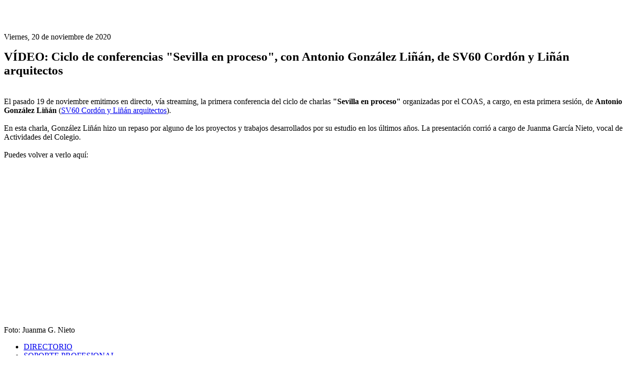

--- FILE ---
content_type: text/html; charset=utf-8
request_url: http://www.coasevilla.org/noticia.aspx?id=20609&h=t
body_size: 31081
content:


<!DOCTYPE html>
<html xmlns="http://www.w3.org/1999/xhtml" lang="es">
<head><link rel="stylesheet" href="/DXR.axd?r=1_205,1_206,1_66,1_67,1_68,1_207,1_204-waz9s" /><meta charset="UTF-8" /><meta name="viewport" content="width=device-width, initial-scale=1" /><title>
	COAS - VÍDEO: Ciclo de conferencias "Sevilla en proceso", con Antonio González Liñán, de SV60 Cordón y Liñán arquitectos
</title><link rel="icon" type="image/x-icon" href="/Content/imagen/favCOAS.png" /><meta property="og:image:type" content="image/png" /><meta property="og:type" content="website" /><meta property="og:image:width" content="400" /><meta property="og:image:height" content="400" /><meta property="og:url" content="/noticia.aspx" /><meta property="og:image" content="https://www.coasevilla.org/Fichero.aspx?fn=t&amp;id=254304" /><meta property="og:description" content="VÍDEO: Ciclo de conferencias &quot;Sevilla en proceso&quot;, con Antonio González Liñán, de SV60 Cordón y Liñán arquitectos" /><meta /><meta property="og:type" content="article" /><meta property="og:updated_time" content="10/11/2023 10:41:41" /><meta name="twitter:card" content="summary" /><meta name="twitter:image" content="https://www.coasevilla.org/Fichero.aspx?fn=t&amp;id=254304&amp;i=638376450" /><meta name="twitter:site" content="@COASevilla" /><meta name="twitter:title" content="VÍDEO: Ciclo de conferencias &quot;Sevilla en proceso&quot;, con Antonio González Liñán, de SV60 Cordón y Liñán arquitectos" /><meta name="twitter:description" content="VÍDEO: Ciclo de conferencias &quot;Sevilla en proceso&quot;, con Antonio González Liñán, de SV60 Cordón y Liñán arquitectos" /><meta name="twitter:creator" content="@COASevilla" /></head>
<body>
    <script type="text/javascript" src="../../Scripts/jquery.min.js"></script>
    <script type="text/javascript" src="../../Scripts/popper.min.js"></script>
    <script type="text/javascript" src="../../Scripts/bootstrap.min.js"></script>
    <script src="../../Scripts/all.min.js"></script>
    <script src="../../Scripts/util.js?i=1_0_9512_14922"></script>
    <script src="../../Scripts/Agenda.js?i=1_0_9512_14922"></script>
    <link href="../../Content/all.css" rel="stylesheet" />
    <link href="../../Content/Site.css?i=1_0_9512_14922" rel="stylesheet" />
    <link href="../../Content/bootstrap.min.css" rel="stylesheet" />

    <form method="post" action="./noticia.aspx?id=20609&amp;h=t" id="ctl01">
<div class="aspNetHidden">
<input type="hidden" name="__EVENTTARGET" id="__EVENTTARGET" value="" />
<input type="hidden" name="__EVENTARGUMENT" id="__EVENTARGUMENT" value="" />
<input type="hidden" name="__VIEWSTATE" id="__VIEWSTATE" value="X0e61t2uRq1cOTfm5aARkHyVarWU8bBipL2ikyUWSvN9RLVoyS/I5lStrfembupUfyVgm87lyK5me66TDTAZm8qw49ZcQCr1w5b3MDFqO4x+6e+NntyUTyQDpGE/0aAMnhm0lpPCf9jZGa6+LQ5RUSWyq9bvYsgzokjBYFeiouDbObfO+zGnT0MQui08CnZF2Z17Ibv6Cce3a3Ch86zk557mWMNC2g8YXofyFtGEaXl+nbldTVGDEw7CBLj5msz9e9vE86JAJXIUEKArgbwcypFMvonFK1cK3Ax5L2XbEAW7O22wzawzJqE3CQg2c1K/2HVfQmwJ5IHjJ54xLM+/wFrcvbm2aWGs+2Y7bvshnR7vFcxjSxGQiI792qFjeaI2YvTA7XPhSncmbzToPnnBlLYOHDVO15P+du2IaALefje2IlhM2srMYwl6JTGh0aKlQ6FEkmNm9JQy6obLG3u4y5/0ukePiISYjx8tQ1bpdr8QiX+Tc4Z705D/O9Qq1u9RJGBytEG3Fv+W/0a/eJTseus5KLSbJOreJ/utu6O+P6Y85Z2trjLpsTtbk0bxoupR1DdG7JaUAL5edlGVZqtQiw10NzuY+o2MlUgLppWmFYA5PtXfE6+RIxy9jzN5AeGRv++fy5tm1W2w1RHDfyr/gOu2p29gs/snSf6+AdeYYSFGtuBMecsaaje0wqMYoD1pVFyL6AMboDwDVUYfZQVtqaOXSYSaYLQS3GZ0PH9XIVXaz4CWl4wCFRIA7Akf2ZChAF0zTi+Eb2Tfcx3WFPZ3LYGzaHCkNDAB4PihAO3Mwh6/9LEIYF82mNU7/8Yd7PMwyu/ES/[base64]/Cxo/+LakH4gD8zigFhUJ2hoIvEUpEl7jlP5HjTBCSEAg08qCuOH5UtqYDVf+2s0zudJ3r1aQWtnlkkVScmpTBrkPSnaM9PrmJ3UWqelUXB3w6Y5LDI8wA3jQ62qSql7kfw1VJvrt2SOkDZ5bWZYkLO2/DNsiMqGraeprizckF+CjTpSvEUnBmKVx3ex3dpewB9ZD70Da/Ewt3N6bO1UrA8AdtxVybr53TBorqahyztIUbMAG584bHOrfK2wzcH0Copo39mIGG4VXYFYVzK1aBTHVEQbsbmM9FLAXQzC2PCkS2CHYP6Xi41KDobmYDqVNLEyE/hfDH7eipVlrybE++NADOda60Q+Sn27g7jY3M3I=" />
</div>

<script type="text/javascript">
//<![CDATA[
var theForm = document.forms['ctl01'];
if (!theForm) {
    theForm = document.ctl01;
}
function __doPostBack(eventTarget, eventArgument) {
    if (!theForm.onsubmit || (theForm.onsubmit() != false)) {
        theForm.__EVENTTARGET.value = eventTarget;
        theForm.__EVENTARGUMENT.value = eventArgument;
        theForm.submit();
    }
}
//]]>
</script>


<div class="aspNetHidden">

	<input type="hidden" name="__VIEWSTATEGENERATOR" id="__VIEWSTATEGENERATOR" value="4C952D31" />
</div>
        
        <div id="navbarCOAS" class="navbarweb">
            <a id="logoNavBar" href="../Default.aspx" style="cursor: pointer;"></a>
            <div id="menuNavBar">
                <div>
                    <p id="NombreUsuario" style="font-family: &#39;Montserrat&#39;;font-size: 20px;margin-right: 15px;height: 30px;margin-bottom: 0;color: white;overflow: hidden;text-overflow: ellipsis;text-align: right;"></p>
                    <p id="fechaUltimaSesion" style="color: white; font-family: &#39;Montserrat-ExtraLight&#39;; margin-right: 15px; text-align: end; margin-bottom: 0;"></p>
                </div>
                <a id="navBarAtras" class="navBarItem" onclick="history.back()">
                    <span class="icon-IconBw"></span>
                </a>
                <a id="navBarHome" class="navBarItem" href="/Pagina.aspx?id=12">
                    <span class="icon-IconHome"></span>
                </a>
                <a id="navBarBusqueda" class="navBarItem" onclick="mostrarBusqueda()">
                    <span class="icon-IconSearch"></span>
                </a>
                <div id="navBarUser" class="navBarItem" onclick="btnUsuarios()">
                    <div id="notificaciones" style="display: none">
                        <p id="numNotif"></p>
                    </div>
                    <span id="iconoUsuario" class="icon-IconUser"></span>
                </div>
            </div>
            <div id="frameClose" style="z-index: 1; width: 100%; height: 100vh; position: fixed; top: 0; left: 0; display: none;"></div>
            <div id="listOptUsu" style="display: none; z-index: 5">
                <ul>
                    <li onclick="window.location = '/paginaUser.aspx'">FAVORITOS</li>
                    <li onclick="window.location = '/Notificaciones.aspx'">NOTIFICACIONES</li>
                    <li onclick="window.location = '/Pagina.aspx?id=9636&ca=true'">MI ESPACIO COAS</li>
                    <li>
                        <script id="dxis_1469894746" src="/DXR.axd?r=1_9,1_10,1_253,1_21,1_62,1_11,1_12,1_13,1_180-waz9s"></script><script id="dxss_609089875">
<!--
ASPx.AccessibilitySR.DefaultCallbackMessage = 'Devolución de llamada en proceso.';

//-->
</script><div class="dxbButton btnTexto dx-acc-r dxbButtonSys dxbTSys" id="cerrarsesion" style="-webkit-user-select:none;">
	<div class="dxb">
		<div class="dxb-hbc">
			<input id="cerrarsesion_I" class="dxAIFE" value="CERRAR SESIÓN" type="button" name="ctl00$cerrarsesion" />
		</div><span id="cerrarsesion_BTC" class="dx-vam">CERRAR SESI&#211;N</span>
	</div>
</div><script id="dxss_208134259">
<!--
ASPx.AddHoverItems('cerrarsesion',[[['dxbButtonHover'],[''],[''],['','TC']]]);
ASPx.AddPressedItems('cerrarsesion',[[['dxbButtonPressed'],[''],[''],['','TC']]]);
ASPx.AddSelectedItems('cerrarsesion',[[['dxbf'],[''],['CD']]]);
ASPx.InitializeSVGSprite();
ASPx.createControl(ASPxClientButton,'cerrarsesion','',{'autoPostBack':true,'uniqueID':'ctl00$cerrarsesion','serverEvents':['Click'],'accessibilityCompliant':true,'useSubmitBehavior':false,'autoPostBackFunction':function(postBackArg) { __doPostBack("ctl00$cerrarsesion", postBackArg); },'causesValidation':false});

//-->
</script>
                    </li>
                </ul>
            </div>
            <div id="inpBusquedaDiv" style="display:none">
                <div class="d-flex" style="gap:5px">
                    <input type="text" id="inpSearchNav" class="Coas-inputv2" style="width:100%;" onkeydown="EnterPulsado()" />
                    <button type="button" id="btnBuscarNav" class="btnCoas-alt bg-white" onclick="IrABusqueda()">Buscar</button>
                </div>
            </div>
        </div>
        <div class="container-fluid p-0" style="min-height: calc(100vh - 120px)">
            
    

    <script>
        $('#navbarCOAS').addClass("invert")
        $('#notificaciones').addClass("invert")
    </script>
   
  <style>
      #zonaPagina p {
           word-break:break-word
      }
  </style>




    <div style="font-family: 'Montserrat'; background-image: url(Content/imagen/cab4.png);" class="cabeceraGeneral">
        <div class="container">
            <p id="txtFecha" class="fechaNoticia">Viernes, 20 de noviembre de 2020</p>
            <h1 id="tituloNoticia" class="tituloNoticia" style="font-size: 25px;">VÍDEO: Ciclo de conferencias "Sevilla en proceso", con Antonio González Liñán, de SV60 Cordón y Liñán arquitectos</h1>
            <h2 id="subTituloNoticia" class="subtituloNoticia" style="Display:none;"></h2>
        </div>
        <div id="zonaPagina" style="margin-top:40px;" class="container">El pasado 19 de noviembre emitimos en directo, vía streaming, la primera conferencia del ciclo de charlas <strong>"Sevilla en proceso"</strong> organizadas por el COAS, a cargo, en esta primera sesión, de <strong>Antonio González Liñán</strong> (<a href="https://www.agcordon.com/">SV60 Cordón y Liñán arquitectos</a>).</br>
</br>
En esta charla, González Liñán hizo un repaso por alguno de los proyectos y trabajos desarrollados por su estudio en los últimos años. La presentación corrió a cargo de Juanma García Nieto, vocal de Actividades del Colegio.</br>
</br>
Puedes volver a verlo aquí:</br>
<div align="center"><iframe src="https://www.youtube.com/embed/zXsBnSdiBgo" width="560" height="315" frameborder="0" allowfullscreen="allowfullscreen"></iframe></div></br>
Foto: Juanma G. Nieto</div>
    </div>
    <script>
        $(document).ready(function () {
            var url = new URL(window.location.href);
            var fullscreen = url.searchParams.get("fs");
            var menuTrans = document.getElementById('CabezeraTrans') == null ? "false":document.getElementById('CabezeraTrans').value
            var menuInverso = document.getElementById('MenuInverso') == null ? "false" : document.getElementById('MenuInverso').value
            if (fullscreen == "t") {
                $(".navbarweb").hide()

                $("body").css("padding", "0px")
                $("footer").hide()
                //Esto es para que las cajas del iframe ocupen más
                $(".selSecCajas").css("padding-inline", "0px")
                $(".selSecCajas").css("margin-left", "40px")
                $(".selSecCajas").css("margin-right", "40px")
                $(".selSecCajasIframe").css("padding-inline", "0px")
                $(".selSecCajasIframe").css("margin-left", "0px")
                $(".selSecCajasIframe").css("margin-right", "0px")
                $(".selSecCajas").css("overflow", "hidden")
                window.onload = function () {
                    setTimeout(function () { parent.iframeLoaded(); }, 25);
                }
            }

            if (menuTrans == "False") {
                $("#navbarCOAS").addClass("navbarFijo")
                $("body").css("padding-top", "130px")
            }
            if (menuInverso == "True") {
                $("#navbarCOAS").css("filter", "invert(1)")
            }

            $(".BotonCuadrado").on("click", function () {
                $(".BotonCuadrado").removeClass("BotonCuadradoActivo")
            });
        });

    </script>

        </div>
        <footer>

            <div id="LogoDireccionFooterMovil" style="display: none">
                    <a style="cursor:pointer; width:150px"  href="../Fichero.aspx?id=35967&ab=nt" target="_blank"><img src="../Content/imagen/certificadoENS.png" style="width:80px"/></a>
   <div>
                <p id="hFooter" style="display: inline-block">
                    Colegio Oficial
                    <br />
                    Arquitectos
                    <br />
                    Sevilla
                    <br />
                    <br />
                </p>
             
                <div id="rrssFooter">
                    <a href="https://www.instagram.com/coasevilla/" target="_blank">
                        <img style="margin-left: 0" src="../Content/imagen/ig.svg" /></a>
                    <a href="https://twitter.com/coasevilla" target="_blank">
                        <img src="../Content/imagen/tw.svg" /></a>
                    <a href="https://www.facebook.com/coasevilla" target="_blank">
                        <img src="../Content/imagen/fb.svg" /></a>
                    <a href="https://www.youtube.com/channel/UCQinIegvVuwgz2w1fAi8lqw" target="_blank">
                        <img src="../Content/imagen/yt.svg" /></a>
                    <a href="https://www.linkedin.com/company/coasevilla/" target="_blank">
                        <img src="../Content/imagen/in.svg" /></a>
                    <a href="https://www.threads.com/@coasevilla" target="_blank">
                        <img src="../Content/imagen/th.svg" /></a>
                    <a href="https://bsky.app/profile/coasevilla.bsky.social" target="_blank">
                        <img src="../Content/imagen/bs.svg" /></a>
                </div>
                </div>
            </div>
            <div class="d-flex-column gridItem1FooterCoas">
                <div class="d-flex listaFooterPadre">
                    <ul class="listaFooter">
                        
                        <li><a href="../Pagina.aspx?id=163&h=t">DIRECTORIO</a></li>
                        <li><a href="../Pagina.aspx?id=13">SOPORTE PROFESIONAL</a></li>
                        <li><a href="../Pagina.aspx?id=145">SEDE ELECTRÓNICA</a></li>
                        <li><a href="../Pagina.aspx?id=9668&h=t">PORTAL DE TRANSPARENCIA</a></li>
                        <li><a href="../Fichero.aspx?id=35659&ab=nt" target="_blank">POLÍTICA DE SEGURIDAD</a></li>
                        <li><a href="../Pagina.aspx?id=12762">MAPA WEB</a></li>
                        <li><a href="../Pagina.aspx?id=18">COLEGIO</a></li>
                        <li><a href="https://verificadocumento.coasevilla.org/">VERIFICA DOCUMENTO</a></li>
                        <li><a href="/proteccionDatos.aspx">PROTECCIÓN DE DATOS</a></li>
                        <li><a href="../Pagina.aspx?id=23310&h=t" target="_blank">PUNTO INFORMACIÓN CATASTRAL</a></li>
                        <li><a href="/FormularioContacto.aspx">CONTACTO</a></li>
                        <li><a href="https://empleo.coasevilla.org/">EMPLEO</a></li>
                        <li><a href="/Pagina.aspx?id=12680&h=t">VENTANILLA ÚNICA</a></li>
                        <li><a href="/avisoLegal.aspx">AVISO LEGAL</a></li>
                        <li></li>
                        
                    </ul>
                </div>
            </div>
           
            <div id="LogoDireccionFooter">
                 <a style="cursor:pointer" href="../Fichero.aspx?id=35967&ab=nt" target="_blank"><img src="../Content/imagen/certificadoENS.png" style="width:80px"/></a>
                <div>
                <p id="hFooter" style="display: inline-block; margin-right:15px">
                    Colegio Oficial
                    <br />
                    Arquitectos
                    <br />
                    Sevilla
                    <br />
                    <br />
                </p>
             
                <div id="rrssFooter">
                    <a href="https://www.instagram.com/coasevilla/" target="_blank">
                        <img style="margin-left: 0" src="/Content/imagen/ig.svg" /></a>
                    <a href="https://www.linkedin.com/company/coasevilla/" target="_blank">
                        <img src="/Content/imagen/in.svg" /></a>
                    <a href="https://twitter.com/coasevilla" target="_blank">
                        <img src="/Content/imagen/tw.svg" /></a>
                    <a href="https://www.facebook.com/coasevilla" target="_blank">
                        <img src="/Content/imagen/fb.svg" /></a>
                    <a href="https://www.youtube.com/channel/UCQinIegvVuwgz2w1fAi8lqw" target="_blank">
                        <img src="/Content/imagen/yt.svg" /></a>
                    <a href="https://www.threads.com/@coasevilla" target="_blank">
                        <img src="../Content/imagen/th.svg" /></a>
                    <a href="https://bsky.app/profile/coasevilla.bsky.social" target="_blank">
                        <img src="../Content/imagen/bs.svg" /></a>
                </div>
                </div>
            </div>

        </footer>

        <div id="cajaAvisoCookies" style="display: none; position: fixed; top: 0; left: 0; background-color: #00000069; width: 100%; height: 100vh; z-index: 999; justify-content: center; align-items: center">
            <div id="avisoCookies">
                <ul class="nav nav-pills nav-fill" id="pills-tab" role="tablist">
                    <li class="nav-item" role="presentation">
                        <button class="nav-link active" id="pills-consentimiento-tab" data-bs-toggle="pill" data-bs-target="#pills-consentimiento" type="button" role="tab" aria-controls="pills-consentimiento" aria-selected="true">CONSENTIMIENTO</button>
                    </li>
                    <li class="nav-item" role="presentation">
                        <button class="nav-link" id="pills-detalles-tab" data-bs-toggle="pill" data-bs-target="#pills-detalles" type="button" role="tab" aria-controls="pills-detalles" aria-selected="false">DETALLES</button>
                    </li>
                    <li class="nav-item" role="presentation">
                        <button class="nav-link" id="pills-acerca-tab" data-bs-toggle="pill" data-bs-target="#pills-acerca" type="button" role="tab" aria-controls="pills-acerca" aria-selected="false">ACERCA DE LAS COOKIES</button>
                    </li>
                </ul>
                <hr class="hrCookies" />
                <div class="tab-content" id="pills-tabContent">
                    <div class="tab-pane fade show active" id="pills-consentimiento" role="tabpanel" aria-labelledby="pills-consentimiento-tab">
                        <p>ESTA PÁGINA WEB USA COOKIES</p>
                        <p>
                            Utilizamos cookies propias y de terceros para gestionar el sitio web, recabar información sobre la utilización del mismo y mejorar nuestros servicios. <a href="/PoliticaCookies.aspx"> Más información. </a>
                           
                        </p>
                        <div>
                            
                            
                            <input type="button" class="btnCoasVerde" onclick="aceptoCookies()" value="ACEPTAR ESTRICTAMENTE FUNCIONALES" />
                            <input type="button" class="btnCoasVerde" onclick="aceptoCookies()" value="ACEPTAR TODAS" />                            
                        </div>
                        <div id="cajaAvisoError" style="color: red; display: none; font-size: 12px; margin-top: 5px;">Debe de aceptar las cookies para acceder al sitio web</div>
                    </div>
                    <div class="tab-pane fade" id="pills-detalles" role="tabpanel" aria-labelledby="pills-detalles-tab">
                        <p>Usamos cookies para mejorar su experiencia de navegación en nuestra web, para mostrarle contenidos personalizados y para analizar el tráfico en nuestra web. <a href="/PoliticaCookies.aspx">Ver política de cookies</a></p>
                    </div>
                    <div class="tab-pane fade" id="pills-acerca" role="tabpanel" aria-labelledby="pills-acerca-tab">
                        <p>ACERCA DE LAS COOKIES</p>
                        <p>
                            Las cookies son pequeños archivos de texto que las páginas web pueden utilizar para hacer más eficiente la experiencia del usuario.
La ley afirma que podemos almacenar cookies en su dispositivo si son estrictamente necesarias para el funcionamiento de esta página. Para todos 
los demás tipos de cookies necesitamos su permiso. Esto significa que las cookies que están categorizadas como necesarias se tratan con base en 
RGPD Art. 6(1)(f). El resto de cookies, es decir, aquellas de las categorías de preferencias y marketing, son tratadas con base en RGPD Art. 6(1)(a).
                        </p>
                    </div>
                </div>
                
            </div>
            <div id="avisoCookiesResponsive">
                

                <div class="accordion" id="accordionExample">
                    <div class="accordion-item">
                        <h2 class="accordion-header" id="headingOne">
                            <button class="accordion-button" type="button" data-bs-toggle="collapse" data-bs-target="#collapseOne" aria-expanded="true" aria-controls="collapseOne">
                                CONSENTIMIENTO
                            </button>
                        </h2>
                        <hr class="hrCookies" />
                        <div id="collapseOne" class="accordion-collapse collapse show" aria-labelledby="headingOne" data-bs-parent="#accordionExample">
                            <div class="accordion-body">
                                <p>
                                    Utilizamos cookies propias y de terceros para gestionar el sitio web, recabar información sobre la utilización del mismo y mejorar nuestros servicios. <a href="/PoliticaCookies.aspx">Más información. </a>
                                </p>
                                
                                <div>
                                    <input type="button" class="btnCoasVerde" onclick="aceptoCookies()" value="ACEPTAR ESTRICTAMENTE FUNCIONALES" />
                                    <input type="button" class="btnCoasVerde mt-2" onclick="aceptoCookies()" value="ACEPTAR TODAS" />
                                    
                                    
                                </div>
                                <div id="cajaAvisoErrorResponsive" style="color: red; display: none; font-size: 12px; margin-top: 5px;">Debe de aceptar las cookies para acceder al sitio web</div>
                            </div>
                        </div>
                    </div>
                    <div class="accordion-item">
                        <h2 class="accordion-header" id="headingTwo">
                            <button class="accordion-button collapsed" type="button" data-bs-toggle="collapse" data-bs-target="#collapseTwo" aria-expanded="false" aria-controls="collapseTwo">
                                DETALLES
                            </button>
                        </h2>
                        <hr class="hrCookies"/>
                        <div id="collapseTwo" class="accordion-collapse collapse" aria-labelledby="headingTwo" data-bs-parent="#accordionExample">
                            <div class="accordion-body">
                                <p>Usamos cookies para mejorar su experiencia de navegación en nuestra web, para mostrarle contenidos personalizados y para analizar el tráfico en nuestra web. <a>Ver política de cookies</a></p>
                            </div>
                        </div>
                    </div>
                    <div class="accordion-item">
                        <h2 class="accordion-header" id="headingThree">
                            <button class="accordion-button collapsed" type="button" data-bs-toggle="collapse" data-bs-target="#collapseThree" aria-expanded="false" aria-controls="collapseThree">
                                ACERCA DE LAS COOKIES
                            </button>
                        </h2>
                        <hr class="hrCookies"/>
                        <div id="collapseThree" class="accordion-collapse collapse" aria-labelledby="headingThree" data-bs-parent="#accordionExample">
                            <div class="accordion-body">
                                <p>
                                    Las cookies son pequeños archivos de texto que las páginas web pueden utilizar para hacer más eficiente la experiencia del usuario.
La ley afirma que podemos almacenar cookies en su dispositivo si son estrictamente necesarias para el funcionamiento de esta página. Para todos 
los demás tipos de cookies necesitamos su permiso. Esto significa que las cookies que están categorizadas como necesarias se tratan con base en 
RGPD Art. 6(1)(f). El resto de cookies, es decir, aquellas de las categorías de preferencias y marketing, son tratadas con base en RGPD Art. 6(1)(a).
                                </p>
                            </div>
                        </div>
                    </div>
                </div>
            </div>
        </div>
    </form>
     <script>
         $(document).ready(function () {
             console.log("ready")
             // Handler for .ready() called.
             if ($(".widgetSeguimiento")[0] != null) {
                 console.log("entra")
                 ObtenerSituacionVisado()
             }
             //$('audio').on('loadeddata', function () {
             //    $(this)[0].currentTime = $(this)[0].getAttribute("start")
             //});
         });
         function EnterPulsado(e) {
             if (e.keyCode == 13) {
                 e.preventDefault()
                 IrABusqueda()
             }
         }
         function IrABusqueda() {
             var busqueda = $("#inpSearchNav").val()
             window.location.href = "../resultadoBusqueda.aspx?b=" + window.encodeURI(busqueda)
         }
         function IrABusqueda2() {
             var busqueda = $("#inpSearch").val()
             window.location.href = "../resultadoBusqueda.aspx?b=" + window.encodeURI(busqueda)
         }

         function ObtenerSituacionVisado() {
             console.log("ObtenerSitVisado")
             $.ajax({
                 type: "post",
                 url: "./ServicioWCOAS.asmx/AgregarWidgetSeguimiento",
                 contentType: "application/json; charset=utf-8",
                 dataType: "json",
                 success: function (result) {
                     if (result.d != "") {
                         console.log(result.d)
                         $(".widgetSeguimiento").html(result.d)
                         parent.iframeLoaded()
                     } else {

                     }
                 },
                 error: function (result) {
                     alert('error occured');
                     alert(result.responseText);
                 },
                 async: true
             });
         }
     </script>
    <script>
        /*const { ajax } = require("jquery")*/
        $("#inpSearchNav").keyup(function (event) {
            if (event.keyCode === 13) {
                $("#btnBuscarNav").click();
            }
        });
        $(document || document.documentElement).scroll(function () {
            CambiarNavbar()
        })

        document.addEventListener("scroll", CambiarNavbar())
        document.body.addEventListener("scroll", CambiarNavbar())
        document.documentElement.addEventListener("scroll", CambiarNavbar())
        function CambiarNavbar() {
            "use strict";
         /*   console.log("entra")*/
            if (document.body.scrollTop >= 280 || document.documentElement.scrollTop >= 60) {
                document.getElementById('inpBusquedaDiv').classList.add("scrolled")
                document.getElementById('listOptUsu').classList.add("scrolled")
                //document.getElementById('inpBusquedaDiv').style.top = "75px"
                $('#navbarCOAS')[0].classList.add("navDark");
                $("#logoNavBar").css("min-width","auto")
            } else {
                document.getElementById('inpBusquedaDiv').classList.remove("scrolled")
                document.getElementById('listOptUsu').classList.remove("scrolled")
                //document.getElementById('inpBusquedaDiv').style.top = "115px"
                $('#navbarCOAS')[0].classList.remove("navDark");
                $("#logoNavBar").css("min-width", "140px")
            }
        }

        function btnUsuarios() {
            var loggedIn = $('#navBarUser').hasClass("logedIn")
            if (loggedIn == true) {
                $("#inpBusquedaDiv").hide()
                $('#listOptUsu').toggle()
            }
            else {
                window.location = '../paginaUser.aspx'
            }

        }
        function mostrarBusqueda() {
            //console.log('entra')
            $("#listOptUsu").hide()
            $('#inpBusquedaDiv').toggle()
        }


        function cerrarses() {
            $.ajax({
                type: "post",
                url: "../Site.master/cerrarses",
                contentType: "application/json; charset=utf-8",
                success: function (result) {
                   /* console.log("sesion cerrada")*/
                },
                error: function (result) {
                  /*  console.log("error")*/
                },
            });
        }

        $('#btnCerrarUltSes').on("click", function () {
            $('#ultimaSesion').css("display", "none")
        })

        window.onload = function () {
            if (localStorage.getItem("hasCodeRunBefore") === null) {
                $('#cajaAvisoCookies').css('display', 'flex')
            }
        }

        function aceptoCookies() {
            $('#cajaAvisoCookies').css('display', 'none')
            localStorage.setItem("hasCodeRunBefore", true);
        }

        window.addEventListener("load", function() {
            if (window.location.href.includes("Pagina.aspx?id=129") == true) {
                jQuery(jQuery("#iframeCajas").detach()).appendTo("#desplegableiframe")
            }
        })
    </script>
</body>
</html>
